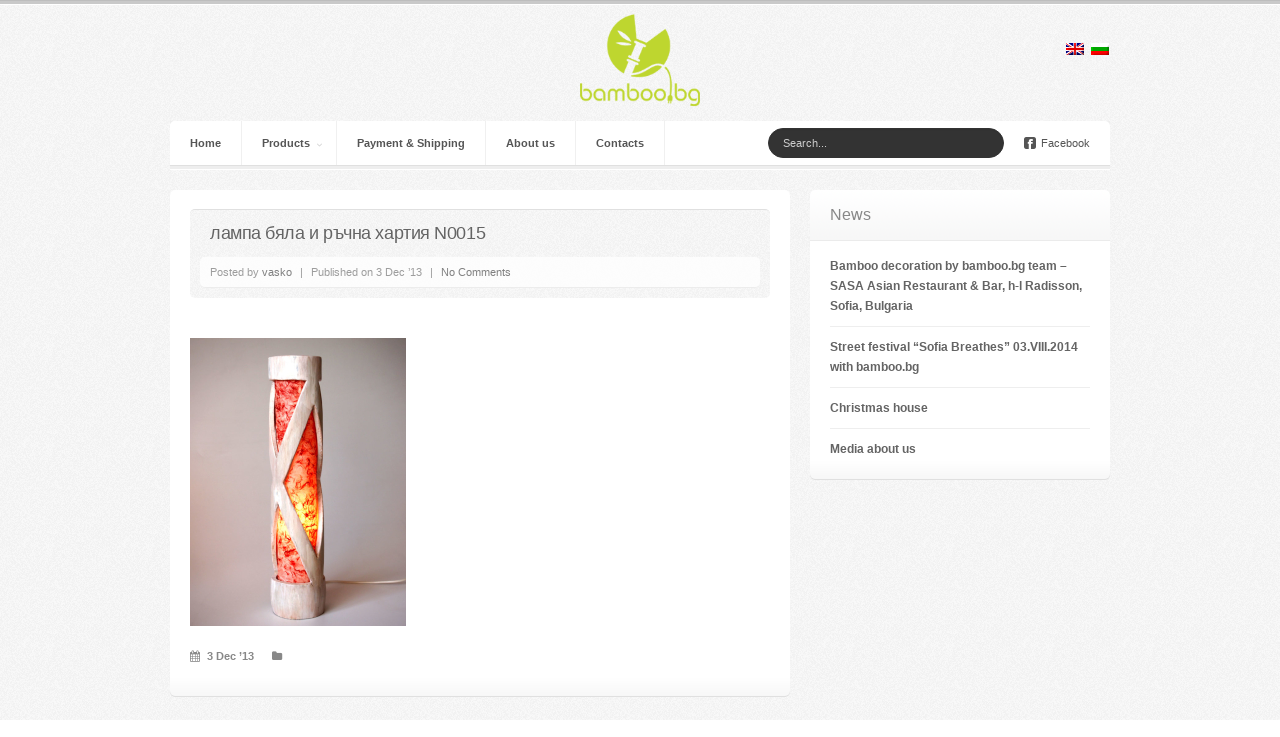

--- FILE ---
content_type: text/html; charset=UTF-8
request_url: http://bamboo.bg/portfolio-type/bamboo-table-lamp-n0015/bamboo-table-lamp-n0015_03/
body_size: 31964
content:
<!DOCTYPE html> 

<!--[if IE 6]> <html class="ie6" lang="en-US" prefix="og: http://ogp.me/ns#"> <![endif]-->

<!--[if IE 7]> <html class="ie7" lang="en-US" prefix="og: http://ogp.me/ns#"> <![endif]-->

<!--[if IE 8]> <html class="ie8" lang="en-US" prefix="og: http://ogp.me/ns#"> <![endif]-->

<!--[if !(IE 6) | !(IE 7) | !(IE 8)  ]><!--> <html lang="en-US" prefix="og: http://ogp.me/ns#"> <!--<![endif]-->



<head>



<meta charset="UTF-8" />




<meta name="viewport" content="width=device-width, initial-scale=1.0">




<title>Handmade designer bamboo lamps and accessories for interior decoration лампа бяла и ръчна хартия N0015 - Handmade designer bamboo lamps and accessories for interior decoration</title>



<link rel="profile" href="http://gmpg.org/xfn/11" />



<link rel="pingback" href="http://bamboo.bg/xmlrpc.php" />



<link href='http://fonts.googleapis.com/css?family=Varela+Round' rel='stylesheet' type='text/css'>





<!--[if lt IE 9]>

<script src="http://html5shiv.googlecode.com/svn/trunk/html5.js" type="text/javascript"></script>

<![endif]-->



<!--[if (gte IE 6)&(lte IE 8)]>

  <script type="text/javascript" src="http://bamboo.bg/wp-content/themes/shots/assets/js/selectivizr.js"></script>

<![endif]-->




<!-- This site is optimized with the Yoast SEO plugin v9.5 - https://yoast.com/wordpress/plugins/seo/ -->
<link rel="canonical" href="http://bamboo.bg/portfolio-type/bamboo-table-lamp-n0015/bamboo-table-lamp-n0015_03/" />
<meta property="og:locale" content="en_US" />
<meta property="og:type" content="article" />
<meta property="og:title" content="лампа бяла и ръчна хартия N0015 - Handmade designer bamboo lamps and accessories for interior decoration" />
<meta property="og:url" content="http://bamboo.bg/portfolio-type/bamboo-table-lamp-n0015/bamboo-table-lamp-n0015_03/" />
<meta property="og:site_name" content="Handmade designer bamboo lamps and accessories for interior decoration" />
<meta property="og:image" content="http://bamboo.bg/wp-content/uploads/2013/11/bamboo-table-lamp-N0015_03.jpg" />
<meta property="og:image:width" content="700" />
<meta property="og:image:height" content="933" />
<meta name="twitter:card" content="summary" />
<meta name="twitter:title" content="лампа бяла и ръчна хартия N0015 - Handmade designer bamboo lamps and accessories for interior decoration" />
<meta name="twitter:image" content="http://bamboo.bg/wp-content/uploads/2013/11/bamboo-table-lamp-N0015_03.jpg" />
<!-- / Yoast SEO plugin. -->

<link rel='dns-prefetch' href='//netdna.bootstrapcdn.com' />
<link rel='dns-prefetch' href='//s.w.org' />
<link rel="alternate" type="application/rss+xml" title="Handmade designer bamboo lamps and accessories for interior decoration &raquo; Feed" href="http://bamboo.bg/feed/" />
<link rel="alternate" type="application/rss+xml" title="Handmade designer bamboo lamps and accessories for interior decoration &raquo; Comments Feed" href="http://bamboo.bg/comments/feed/" />
<link rel="alternate" type="application/rss+xml" title="Handmade designer bamboo lamps and accessories for interior decoration &raquo; лампа бяла и ръчна хартия N0015 Comments Feed" href="http://bamboo.bg/portfolio-type/bamboo-table-lamp-n0015/bamboo-table-lamp-n0015_03/feed/" />
		<script type="text/javascript">
			window._wpemojiSettings = {"baseUrl":"https:\/\/s.w.org\/images\/core\/emoji\/11\/72x72\/","ext":".png","svgUrl":"https:\/\/s.w.org\/images\/core\/emoji\/11\/svg\/","svgExt":".svg","source":{"concatemoji":"http:\/\/bamboo.bg\/wp-includes\/js\/wp-emoji-release.min.js?ver=5.0.22"}};
			!function(e,a,t){var n,r,o,i=a.createElement("canvas"),p=i.getContext&&i.getContext("2d");function s(e,t){var a=String.fromCharCode;p.clearRect(0,0,i.width,i.height),p.fillText(a.apply(this,e),0,0);e=i.toDataURL();return p.clearRect(0,0,i.width,i.height),p.fillText(a.apply(this,t),0,0),e===i.toDataURL()}function c(e){var t=a.createElement("script");t.src=e,t.defer=t.type="text/javascript",a.getElementsByTagName("head")[0].appendChild(t)}for(o=Array("flag","emoji"),t.supports={everything:!0,everythingExceptFlag:!0},r=0;r<o.length;r++)t.supports[o[r]]=function(e){if(!p||!p.fillText)return!1;switch(p.textBaseline="top",p.font="600 32px Arial",e){case"flag":return s([55356,56826,55356,56819],[55356,56826,8203,55356,56819])?!1:!s([55356,57332,56128,56423,56128,56418,56128,56421,56128,56430,56128,56423,56128,56447],[55356,57332,8203,56128,56423,8203,56128,56418,8203,56128,56421,8203,56128,56430,8203,56128,56423,8203,56128,56447]);case"emoji":return!s([55358,56760,9792,65039],[55358,56760,8203,9792,65039])}return!1}(o[r]),t.supports.everything=t.supports.everything&&t.supports[o[r]],"flag"!==o[r]&&(t.supports.everythingExceptFlag=t.supports.everythingExceptFlag&&t.supports[o[r]]);t.supports.everythingExceptFlag=t.supports.everythingExceptFlag&&!t.supports.flag,t.DOMReady=!1,t.readyCallback=function(){t.DOMReady=!0},t.supports.everything||(n=function(){t.readyCallback()},a.addEventListener?(a.addEventListener("DOMContentLoaded",n,!1),e.addEventListener("load",n,!1)):(e.attachEvent("onload",n),a.attachEvent("onreadystatechange",function(){"complete"===a.readyState&&t.readyCallback()})),(n=t.source||{}).concatemoji?c(n.concatemoji):n.wpemoji&&n.twemoji&&(c(n.twemoji),c(n.wpemoji)))}(window,document,window._wpemojiSettings);
		</script>
		<style type="text/css">
img.wp-smiley,
img.emoji {
	display: inline !important;
	border: none !important;
	box-shadow: none !important;
	height: 1em !important;
	width: 1em !important;
	margin: 0 .07em !important;
	vertical-align: -0.1em !important;
	background: none !important;
	padding: 0 !important;
}
</style>
<link rel='stylesheet' id='wp-block-library-css'  href='http://bamboo.bg/wp-includes/css/dist/block-library/style.min.css?ver=5.0.22' type='text/css' media='all' />
<link rel='stylesheet' id='contact-form-7-css'  href='http://bamboo.bg/wp-content/plugins/contact-form-7/includes/css/styles.css?ver=5.1.1' type='text/css' media='all' />
<link rel='stylesheet' id='lighbox2-css'  href='http://bamboo.bg/wp-content/themes/shots-child/assets/css/lightbox2.css?ver=2.6' type='text/css' media='all' />
<link rel='stylesheet' id='font-awesome-css'  href='//netdna.bootstrapcdn.com/font-awesome/3.0/css/font-awesome.css?ver=1.0' type='text/css' media='all' />
<link rel='stylesheet' id='bootstrap-css'  href='//netdna.bootstrapcdn.com/twitter-bootstrap/2.1.1/css/bootstrap.no-responsive.no-icons.min.css?ver=2.1.1' type='text/css' media='all' />
<link rel='stylesheet' id='bootstrap-responsive-css'  href='http://bamboo.bg/wp-content/themes/shots/assets/css/bootstrap-responsive.css?ver=2.1.1' type='text/css' media='all' />
<link rel='stylesheet' id='flexslider-css'  href='http://bamboo.bg/wp-content/themes/shots/assets/css/flexslider.css?ver=2.0' type='text/css' media='all' />
<link rel='stylesheet' id='media-element-css'  href='http://bamboo.bg/wp-content/themes/shots/library/media-player/mediaelementplayer.min.css?ver=5.0.22' type='text/css' media='all' />
<link rel='stylesheet' id='animate-css'  href='http://bamboo.bg/wp-content/themes/shots/assets/css/animate.min.css?ver=1.0' type='text/css' media='all' />
<link rel='stylesheet' id='engine-css'  href='http://bamboo.bg/wp-content/themes/shots/assets/css/engine.css?ver=5.0.22' type='text/css' media='all' />
<link rel='stylesheet' id='style-css'  href='http://bamboo.bg/wp-content/themes/shots-child/style.css?ver=1768597307' type='text/css' media='all' />
<link rel='stylesheet' id='responsive-css'  href='http://bamboo.bg/wp-content/themes/shots/responsive.css?ver=1768597307' type='text/css' media='all' />
<link rel='stylesheet' id='engine_dark-css'  href='http://bamboo.bg/wp-content/themes/shots/skin-dark.css?ver=1768597307' type='text/css' media='all' />
<link rel='stylesheet' id='wooslider-flexslider-css'  href='http://bamboo.bg/wp-content/themes/shots/library/wooslider/assets/css/flexslider.css?ver=1.0.1' type='text/css' media='all' />
<link rel='stylesheet' id='wooslider-common-css'  href='http://bamboo.bg/wp-content/themes/shots/library/wooslider/assets/css/style.css?ver=1.0.1' type='text/css' media='all' />
<script type='text/javascript' src='http://bamboo.bg/wp-includes/js/jquery/jquery.js?ver=1.12.4'></script>
<script type='text/javascript' src='http://bamboo.bg/wp-includes/js/jquery/jquery-migrate.min.js?ver=1.4.1'></script>
<script type='text/javascript' src='http://bamboo.bg/wp-content/themes/shots/library/extensions/likesScript.js?ver=5.0.22'></script>
<link rel='https://api.w.org/' href='http://bamboo.bg/wp-json/' />
<link rel="EditURI" type="application/rsd+xml" title="RSD" href="http://bamboo.bg/xmlrpc.php?rsd" />
<link rel="wlwmanifest" type="application/wlwmanifest+xml" href="http://bamboo.bg/wp-includes/wlwmanifest.xml" /> 
<meta name="generator" content="WordPress 5.0.22" />
<link rel='shortlink' href='http://bamboo.bg/?p=1296' />
<link rel="alternate" type="application/json+oembed" href="http://bamboo.bg/wp-json/oembed/1.0/embed?url=http%3A%2F%2Fbamboo.bg%2Fportfolio-type%2Fbamboo-table-lamp-n0015%2Fbamboo-table-lamp-n0015_03%2F" />
<link rel="alternate" type="text/xml+oembed" href="http://bamboo.bg/wp-json/oembed/1.0/embed?url=http%3A%2F%2Fbamboo.bg%2Fportfolio-type%2Fbamboo-table-lamp-n0015%2Fbamboo-table-lamp-n0015_03%2F&#038;format=xml" />

<meta http-equiv="Content-Language" content="en-US" />
<style type="text/css" media="screen">
.qtrans_flag span { display:none }
.qtrans_flag { height:12px; width:18px; display:block }
.qtrans_flag_and_text { padding-left:20px }
.qtrans_flag_en { background:url(http://bamboo.bg/wp-content/plugins/qtranslate/flags/gb.png) no-repeat }
.qtrans_flag_BG { background:url(http://bamboo.bg/wp-content/plugins/qtranslate/flags/bg.png) no-repeat }
</style>
<link hreflang="BG" href="http://bamboo.bg/BG/portfolio-type/bamboo-table-lamp-n0015/bamboo-table-lamp-n0015_03/" rel="alternate" />
			<script type="text/javascript">
				
				  var _gaq = _gaq || [];
  _gaq.push(['_setAccount', 'UA-47369690-1']);
  _gaq.push(['_trackPageview']);

  (function() {
    var ga = document.createElement('script'); ga.type = 'text/javascript'; ga.async = true;
    ga.src = ('https:' == document.location.protocol ? 'https://ssl' : 'http://www') + '.google-analytics.com/ga.js';
    var s = document.getElementsByTagName('script')[0]; s.parentNode.insertBefore(ga, s);
  })();

				
			</script>
				
				
					<style type="text/css">.recentcomments a{display:inline !important;padding:0 !important;margin:0 !important;}</style>
		
</head>



<body class="attachment attachment-template-default single single-attachment postid-1296 attachmentid-1296 attachment-jpeg sidebar_right engine_light  responsive-on">



<!-- .main-container -->

<div class="main-container">

	

	<!-- .container -->

	<header class="header container">

			

		<!-- .logo -->

		<hgroup class="logo">

			

			
			

			
			

				<h1><a href="http://bamboo.bg" title="Handmade designer bamboo lamps and accessories for interior decoration" rel="home"><img src="http://bamboo.bg/wp-content/uploads/2013/02/170x170.png" alt="Handmade designer bamboo lamps and accessories for interior decoration" /></a></h1>

				

			                        <section id="qtranslate-5" class="widget clearfix widget_qtranslate"><ul class="qtrans_language_chooser" id="qtranslate-5-chooser"><li class="lang-en active"><a href="http://bamboo.bg/portfolio-type/bamboo-table-lamp-n0015/bamboo-table-lamp-n0015_03/" hreflang="en" title="EN" class="qtrans_flag qtrans_flag_en"><span style="display:none">EN</span></a></li><li class="lang-BG"><a href="http://bamboo.bg/BG/portfolio-type/bamboo-table-lamp-n0015/bamboo-table-lamp-n0015_03/" hreflang="BG" title="BG" class="qtrans_flag qtrans_flag_BG"><span style="display:none">BG</span></a></li></ul><div class="qtrans_widget_end"></div></section>			

		</hgroup>

		<!-- /.logo -->

		

		
		

		<!-- .primary-menu -->

		<nav class="primary-menu hidden-desktop ">

			

			<!-- .navbar -->

			<div class="navbar">

				

				<!-- .navbar-inner -->

				<div class="navbar-inner">

					<!-- .container -->

					<div class="container">

						

						<a class="btn btn-navbar collapsed" data-toggle="collapse" data-target=".primary-menu .nav-collapse">

							<span class="icon-bar"></span>

							<span class="icon-bar"></span>

							<span class="icon-bar"></span>

						</a>

						

						<!-- .nav-collapse collapse -->

						<div class="nav-collapse collapse">

							

							<ul class="nav"><li id="menu-item-1499" class="menu-item menu-item-type-post_type menu-item-object-page menu-item-home menu-item-1499"><a href="http://bamboo.bg/">Home</a></li>
<li id="menu-item-1500" class="menu-item menu-item-type-post_type menu-item-object-page menu-item-has-children menu-parent-item  menu-item-1500"><a href="http://bamboo.bg/products/">Products</a>
<ul class="dropdown-menu" role="menu">
	<li id="menu-item-1503" class="menu-item menu-item-type-post_type menu-item-object-page menu-item-1503"><a href="http://bamboo.bg/products/lamps/">Lamps</a></li>
	<li id="menu-item-1502" class="menu-item menu-item-type-post_type menu-item-object-page menu-item-1502"><a href="http://bamboo.bg/products/jewelry-boxes/">Jewelry boxes</a></li>
	<li id="menu-item-1504" class="menu-item menu-item-type-post_type menu-item-object-page menu-item-1504"><a href="http://bamboo.bg/products/planters/">Flower pots</a></li>
	<li id="menu-item-1505" class="menu-item menu-item-type-post_type menu-item-object-page menu-item-1505"><a href="http://bamboo.bg/products/candles-and-candleholders/">Candles and candle holders</a></li>
	<li id="menu-item-1501" class="menu-item menu-item-type-post_type menu-item-object-page menu-item-1501"><a href="http://bamboo.bg/products/other/">Others</a></li>
</ul>
</li>
<li id="menu-item-1744" class="menu-item menu-item-type-post_type menu-item-object-page menu-item-1744"><a href="http://bamboo.bg/payment-and-shipping/">Payment &#038; Shipping</a></li>
<li id="menu-item-1496" class="menu-item menu-item-type-post_type menu-item-object-page menu-item-1496"><a href="http://bamboo.bg/about/">About us</a></li>
<li id="menu-item-1497" class="menu-item menu-item-type-post_type menu-item-object-page menu-item-1497"><a href="http://bamboo.bg/contacts/">Contact</a></li>
<li id="menu-item-1498" class="menu-item menu-item-type-post_type menu-item-object-page menu-item-1498"><a href="http://bamboo.bg/?page_id=548">Stores</a></li>
</ul>
							

						</div>

						<!-- /.nav-collapse collapse -->

						

						
						

						
						<div class="pull-right">

					

							<nav>

								<ul class="social clearfix">

								

									
									

									
									

									
									<li><a class="facebook" href="https://www.facebook.com/handmadebamboolamps"><i class="icon-facebook-sign"> </i>Facebook</a></li>

									
									

								</ul>

							</nav>

							

						</div>

						
					<div class="pull-right header">

						<form method="get" class="navbar-search" action="http://bamboo.bg/en" />
						
							<input type="text" name="s" class="search-query" value="Search..." onfocus="if(this.value=='Search...')this.value='';" onblur="if(this.value=='')this.value='Search...';" />
							
						</form>

					</div>

					

					</div>

					<!-- /.container -->

					

				</div>

				<!-- /.navbar-inner -->

				

			</div>

			<!-- /.navbar -->

			

		</nav>

		<!-- /.primary-menu -->

		

		
			

		
		

		<!-- .primary-menu -->

		<nav class="primary-menu visible-desktop ">

			

			<!-- .navbar -->

			<div class="navbar">

				

				<!-- .navbar-inner -->

				<div class="navbar-inner">

				

					<!-- .container -->

					<div class="container">

						

						<a class="btn btn-navbar collapsed" data-toggle="collapse" data-target=".primary-menu .nav-collapse">

							<span class="icon-bar"></span>

							<span class="icon-bar"></span>

							<span class="icon-bar"></span>

						</a>

						

						<!-- .nav-collapse collapse -->

						<div class="nav-collapse collapse">

							

							<ul class="nav"><li id="menu-item-238" class="menu-item menu-item-type-post_type menu-item-object-page menu-item-home menu-item-238"><a href="http://bamboo.bg/">Home</a></li>
<li id="menu-item-236" class="menu-item menu-item-type-post_type menu-item-object-page menu-item-has-children menu-parent-item  menu-item-236"><a href="http://bamboo.bg/products/">Products</a>
<ul class="dropdown-menu" role="menu">
	<li id="menu-item-2011" class="menu-item menu-item-type-post_type menu-item-object-page menu-item-2011"><a href="http://bamboo.bg/products/lamps/">Lamps</a></li>
	<li id="menu-item-2008" class="menu-item menu-item-type-post_type menu-item-object-page menu-item-2008"><a href="http://bamboo.bg/products/bamboo/">Bamboo</a></li>
	<li id="menu-item-540" class="menu-item menu-item-type-post_type menu-item-object-page menu-item-540"><a href="http://bamboo.bg/products/jewelry-boxes/">Jewelry boxes</a></li>
	<li id="menu-item-544" class="menu-item menu-item-type-post_type menu-item-object-page menu-item-544"><a href="http://bamboo.bg/products/planters/">Flower pots</a></li>
	<li id="menu-item-853" class="menu-item menu-item-type-post_type menu-item-object-page menu-item-853"><a href="http://bamboo.bg/products/candles-and-candleholders/">Candles and candle holders</a></li>
	<li id="menu-item-739" class="menu-item menu-item-type-post_type menu-item-object-page menu-item-has-children menu-parent-item  menu-item-739"><a href="http://bamboo.bg/products/other/">Others</a></li>
</ul>
</li>
<li id="menu-item-1740" class="menu-item menu-item-type-post_type menu-item-object-page menu-item-1740"><a href="http://bamboo.bg/payment-and-shipping/">Payment &#038; Shipping</a></li>
<li id="menu-item-237" class="menu-item menu-item-type-post_type menu-item-object-page menu-item-237"><a href="http://bamboo.bg/about/">About us</a></li>
<li id="menu-item-235" class="menu-item menu-item-type-post_type menu-item-object-page menu-item-235"><a href="http://bamboo.bg/contacts/">Contacts</a></li>
</ul>
							

						</div>

						<!-- /.nav-collapse collapse -->

						

						
						

						
						<div class="pull-right">

					

							<nav>

								<ul class="social clearfix">

								

									
									

									
									

									
									<li><a class="facebook" href="https://www.facebook.com/handmadebamboolamps"><i class="icon-facebook-sign"> </i>Facebook</a></li>

									
									

								</ul>

							</nav>

							

						</div>

						
					<div class="pull-right header">

						<form method="get" class="navbar-search" action="http://bamboo.bg/en/">
 
							<input type="text" name="s" class="search-query" value="Search..." onfocus="if(this.value=='Search...')this.value='';" onblur="if(this.value=='')this.value='Search...';" />

						</form>

					</div>

					</div>

					<!-- /.container -->

					

				</div>

				<!-- /.navbar-inner -->

				

			</div>

			<!-- /.navbar -->

			

		</nav>

		<!-- /.primary-menu -->

		

		
		

	</header>

	<!-- /.container -->

	

	<!-- .main.wrap -->

	<div class="main wrap">
<!-- .container -->
<div class="container">
	
	<!-- .row -->
	<div class="row">
				
		<div class="content span8">
		
			<!-- .content -->
			<div class="single-content">
				
				<article class="post-1296 attachment type-attachment status-inherit hentry">
	
	<!-- .entry-wrap -->
	<div class="entry-wrap">
		
			
		<!-- .entry-header -->
		<header class="entry-header">
			
						<h2 class="entry-title">лампа бяла и ръчна хартия N0015</h2>
						
						<div class="entry-meta">
				
				<span class="entry-author">Posted by <a class="url fn n" href="http://bamboo.bg/author/vasko/" title="View all posts by vasko" rel="author">vasko</a></span>
				
				<span class="sep">|</span>
				
				<time class="entry-date" datetime="3 Dec ’13" pubdate>Published on 3 Dec ’13</time>
				
				<span class="sep">|</span>
				
				<span class="entry-comments"><a href="http://bamboo.bg/portfolio-type/bamboo-table-lamp-n0015/bamboo-table-lamp-n0015_03/#respond">No Comments</a></span>
				
			</div>
						
		</header>
		<!-- /.entry-header -->
		
				
				<!-- .featured-area -->
		<div class="featured-area">
			

		
		</div>
				
		<div class="entry-content">
			
			<p class="attachment"><a href='http://bamboo.bg/wp-content/uploads/2013/11/bamboo-table-lamp-N0015_03.jpg'><img width="216" height="288" src="http://bamboo.bg/wp-content/uploads/2013/11/bamboo-table-lamp-N0015_03-216x288.jpg" class="attachment-medium size-medium" alt="" srcset="http://bamboo.bg/wp-content/uploads/2013/11/bamboo-table-lamp-N0015_03-216x288.jpg 216w, http://bamboo.bg/wp-content/uploads/2013/11/bamboo-table-lamp-N0015_03-370x494.jpg 370w, http://bamboo.bg/wp-content/uploads/2013/11/bamboo-table-lamp-N0015_03-120x159.jpg 120w, http://bamboo.bg/wp-content/uploads/2013/11/bamboo-table-lamp-N0015_03-280x373.jpg 280w, http://bamboo.bg/wp-content/uploads/2013/11/bamboo-table-lamp-N0015_03-580x773.jpg 580w, http://bamboo.bg/wp-content/uploads/2013/11/bamboo-table-lamp-N0015_03-75x100.jpg 75w, http://bamboo.bg/wp-content/uploads/2013/11/bamboo-table-lamp-N0015_03.jpg 700w" sizes="(max-width: 216px) 100vw, 216px" /></a></p>
			
		</div>
		
				<div class="entry-meta entry-footer">

			<time class="entry-date" datetime="3 Dec ’13" pubdate><i class="icon-calendar"> </i>3 Dec ’13</time>
			
			<span class="entry-category"><i class="icon-folder-close"> </i></span>
			
						
		</div>
				
	</div>
	<!-- /.entry-wrap -->

</article>				
			</div>
			<!-- /.content -->
			
						
			
<div id="comments" class="comments comments-area">

	
	
		<div id="respond" class="comment-respond">
		<h3 id="reply-title" class="comment-reply-title">Leave a Reply <small><a rel="nofollow" id="cancel-comment-reply-link" href="/portfolio-type/bamboo-table-lamp-n0015/bamboo-table-lamp-n0015_03/#respond" style="display:none;">Cancel reply</a></small></h3>			<form action="http://bamboo.bg/wp-comments-post.php" method="post" id="commentform" class="comment-form">
				<p class="comment-notes"><span id="email-notes">Your email address will not be published.</span> Required fields are marked <span class="required">*</span></p><p class="comment-form-comment"><label for="comment">Comment</label> <textarea id="comment" name="comment" cols="45" rows="8" maxlength="65525" required="required"></textarea></p><p class="comment-form-author"><label for="author">Name <span class="required">*</span></label> <input id="author" name="author" type="text" value="" size="30" maxlength="245" required='required' /></p>
<p class="comment-form-email"><label for="email">Email <span class="required">*</span></label> <input id="email" name="email" type="text" value="" size="30" maxlength="100" aria-describedby="email-notes" required='required' /></p>
<p class="comment-form-url"><label for="url">Website</label> <input id="url" name="url" type="text" value="" size="30" maxlength="200" /></p>
<p class="form-submit"><input name="submit" type="submit" id="submit" class="submit" value="Post Comment" /> <input type='hidden' name='comment_post_ID' value='1296' id='comment_post_ID' />
<input type='hidden' name='comment_parent' id='comment_parent' value='0' />
</p><p style="display: none;"><input type="hidden" id="akismet_comment_nonce" name="akismet_comment_nonce" value="0b569aee69" /></p><p style="display: none;"><input type="hidden" id="ak_js" name="ak_js" value="197"/></p>			</form>
			</div><!-- #respond -->
	<p class="akismet_comment_form_privacy_notice">This site uses Akismet to reduce spam. <a href="https://akismet.com/privacy/" target="_blank" rel="nofollow noopener">Learn how your comment data is processed</a>.</p>
</div><!-- .comments-area -->		
		</div>
		
		
<!-- .sidebar -->
<div class="sidebar span4">
	
	<!-- .sidebar-inner -->
	<div class="sidebar-inner">
		
			<section id="recent-posts-3" class="widget clearfix widget_recent_entries">		<h3 class="widget-title">News</h3>		<ul>
											<li>
					<a href="http://bamboo.bg/bamboo-decoration-by-bamboo-bg/">Bamboo decoration by bamboo.bg team &#8211; SASA Asian Restaurant &#038; Bar, h-l Radisson, Sofia, Bulgaria</a>
									</li>
											<li>
					<a href="http://bamboo.bg/sofia-breathes-2014/">Street festival “Sofia Breathes” 03.VIII.2014 with bamboo.bg</a>
									</li>
											<li>
					<a href="http://bamboo.bg/christmas_home/">Christmas house</a>
									</li>
											<li>
					<a href="http://bamboo.bg/media/">Мedia about us</a>
									</li>
					</ul>
		</section>	
	</div>
	<!-- /.sidebar-inner -->

</div>
<!-- /.sidebar -->
	</div>
	<!-- /.row -->
	
</div>
<!-- /.container -->

	</div>
	<!-- /#main.wrap -->
	
		
	<!-- .footer.wrap -->
	<footer class="footer wrap">
		
		<!-- .footer-widgets.wrap -->
		<div class="footer-widgets wrap">
		
			<!-- .container -->
			<div class="container">
			
				<!-- .row -->
				<div class="row">
				
										<div class="span4"><section id="text-2" class="widget clearfix widget_text"><h3 class="widget-title">Contacts</h3>			<div class="textwidget"><p>Sofia, Bulgaria<br />
60 Samokov Str.</p>
<p>e-mail: bamboobg1@gmail.com</p>
<p>tel.: +359 887 388799 &#8211; Vasil Drandarov</p>
<p>tel.: +359 888 705279 &#8211; Mihail Stoyanov</p>
</div>
		</section></div>
										
										<div class="span4"><section id="recent-comments-3" class="widget clearfix widget_recent_comments"><h3 class="widget-title">Recent Comments</h3><ul id="recentcomments"><li class="recentcomments"><span class="comment-author-link">Люба Башева</span> on <a href="http://bamboo.bg/portfolio-type/bamboo-floor-lamp-p0008/#comment-34596">Bamboo floor lamp P0008</a></li><li class="recentcomments"><span class="comment-author-link">Анатолий Стефков</span> on <a href="http://bamboo.bg/portfolio-type/bamboo-hanging-lamp-v0002/#comment-34503">Bamboo pendant light V0002</a></li><li class="recentcomments"><span class="comment-author-link">Васил</span> on <a href="http://bamboo.bg/portfolio-type/bamboo-table-lamp-n0035/#comment-33725">Bamboo table lamp N0035</a></li><li class="recentcomments"><span class="comment-author-link">Димитър</span> on <a href="http://bamboo.bg/portfolio-type/bamboo-table-lamp-n0035/#comment-33714">Bamboo table lamp N0035</a></li><li class="recentcomments"><span class="comment-author-link"><a href='https://www.filmyani.com/' rel='external nofollow' class='url'>full hd tek parça izle</a></span> on <a href="http://bamboo.bg/bamboo-decoration-by-bamboo-bg/#comment-33669">Bamboo decoration by bamboo.bg team &#8211; SASA Asian Restaurant &#038; Bar, h-l Radisson, Sofia, Bulgaria</a></li></ul></section></div>
										
										<div class="span4"><section id="search-3" class="widget clearfix widget_search"><h3 class="widget-title">Search</h3><form method="get" class="navbar-search" action="http://bamboo.bg/"/>
	<input type="text" name="s" class="search-query" value="Search..." onfocus="if(this.value=='Search...')this.value='';" onblur="if(this.value=='')this.value='Search...';" />
</form></section></div>
										
										
				</div>
				<!-- /.row -->
				
			</div>
			<!-- /.container -->
			
		</div>
		<!-- /.footer-widgets.wrap -->
		
		<!-- .bottom-bar.wrap -->
		<div class="bottom-bar wrap">
			
			<!-- .container -->
			<div class="container">
					
								
				<!-- .footer-menu -->
				<div class="footer-menu clearfix">
					
					<ul class="nav nav-pills"><li id="menu-item-248" class="menu-item menu-item-type-post_type menu-item-object-page menu-item-home menu-item-248"><a href="http://bamboo.bg/">Home</a></li>
<li id="menu-item-246" class="menu-item menu-item-type-post_type menu-item-object-page menu-item-246"><a href="http://bamboo.bg/products/">Products</a></li>
<li id="menu-item-1743" class="menu-item menu-item-type-post_type menu-item-object-page menu-item-1743"><a href="http://bamboo.bg/payment-and-shipping/">Payment &#038; Shipping</a></li>
<li id="menu-item-247" class="menu-item menu-item-type-post_type menu-item-object-page menu-item-247"><a href="http://bamboo.bg/about/">About us</a></li>
<li id="menu-item-245" class="menu-item menu-item-type-post_type menu-item-object-page menu-item-245"><a href="http://bamboo.bg/contacts/">Contact</a></li>
<li id="menu-item-1179" class="menu-item menu-item-type-post_type menu-item-object-page menu-item-1179"><a href="http://bamboo.bg/?page_id=548">Stores</a></li>
</ul>					
				
												    <div class="pull-right">
				        <nav>
					    <ul class="social clearfix">
					        																		    <li><a class="facebook" href="https://www.facebook.com/handmadebamboolamps"><i class="icon-facebook-sign"> </i>Facebook</a></li>
											    </ul>
					</nav>
				    </div>
								<!-- /.footer-menu -->
				</div>
								
				<!-- .footer-info -->
				<div class="footer-info clearfix">

					<p>
					  Handmade designer bamboo lamps and accessories for interior decoration &copy; 2026 
						
											</p>
					
				</div>
				<!-- /.footer-info.span6 -->
				
			</div>
			<!-- /.container -->
			
		</div>
		<!-- /.bottom-bar.wrap -->
		
	</footer>
	<!-- /.footer.wrap -->

</div>
<!-- /.main-container -->

<script type='text/javascript' src='http://bamboo.bg/wp-includes/js/comment-reply.min.js?ver=5.0.22'></script>
<script type='text/javascript'>
/* <![CDATA[ */
var wpcf7 = {"apiSettings":{"root":"http:\/\/bamboo.bg\/wp-json\/contact-form-7\/v1","namespace":"contact-form-7\/v1"}};
/* ]]> */
</script>
<script type='text/javascript' src='http://bamboo.bg/wp-content/plugins/contact-form-7/includes/js/scripts.js?ver=5.1.1'></script>
<script type='text/javascript' src='http://bamboo.bg/wp-content/themes/shots/assets/js/flexslider.js?ver=2.1'></script>
<script type='text/javascript' src='http://bamboo.bg/wp-content/themes/shots-child/assets/js/lightbox2/lightbox2.js?ver=2.6'></script>
<script type='text/javascript' src='http://netdna.bootstrapcdn.com/twitter-bootstrap/2.1.1/js/bootstrap.min.js?ver=5.0.22'></script>
<script type='text/javascript' src='http://bamboo.bg/wp-content/themes/shots/assets/js/froogaloop.js?ver=1'></script>
<script type='text/javascript' src='http://bamboo.bg/wp-content/themes/shots/assets/js/isotope.js?ver=1.5.19'></script>
<script type='text/javascript' src='http://bamboo.bg/wp-content/themes/shots/library/media-player/mediaelement-and-player.min.js?ver=5.0.22'></script>
<script type='text/javascript' src='http://bamboo.bg/wp-content/themes/shots/assets/js/jquery.fitvids.js?ver=5.0.22'></script>
<script type='text/javascript' src='http://bamboo.bg/wp-content/themes/shots/assets/js/jquery.hoverdir.js?ver=5.0.22'></script>
<script type='text/javascript' src='http://bamboo.bg/wp-content/themes/shots/assets/js/engine.js?ver=1.0'></script>
<script type='text/javascript' src='http://bamboo.bg/wp-content/themes/shots/library/wooslider/assets/js/jquery.mousewheel.min.js?ver=2.1.0-20121206'></script>
<script type='text/javascript' src='http://bamboo.bg/wp-content/themes/shots/library/wooslider/assets/js/jquery.flexslider.min.js?ver=2.1.0-20121206'></script>
<script type='text/javascript' src='http://bamboo.bg/wp-includes/js/wp-embed.min.js?ver=5.0.22'></script>
<script async="async" type='text/javascript' src='http://bamboo.bg/wp-content/plugins/akismet/_inc/form.js?ver=4.1.1'></script>

</body>

</html>

--- FILE ---
content_type: text/css
request_url: http://bamboo.bg/wp-content/themes/shots/skin-dark.css?ver=1768597307
body_size: 8101
content:
body.engine_dark {
    background: #2a2a2a url(assets/images/dark/bg.png);
    color: #888;
}

.clear-box-shadow {
    -webkit-box-shadow: none;
    -moz-box-shadow: none;
    -ms-box-shadow: none;
    -o-box-shadow: none;
    box-shadow: none;
}

.engine_dark .entry-content h1,
.engine_dark .entry-content h2,
.engine_dark .entry-content h3,
.engine_dark .entry-content h4,
.engine_dark .entry-content h5,
.engine_dark .entry-content h6,
.engine_dark .accordion-group,
.engine_dark .accordion-inner {
	border-color: #333;
	color: #aaa;
}

.engine_dark .accordion-inner { color: #888; }

.engine_dark .nav-tabs > .active > a,
.engine_dark .nav-tabs > .active > a:hover {
	color: #fff;
	background: #222;
	border-color: #333;
}

.engine_dark .nav-tabs { border-color: #333; }

.engine_dark .nav-tabs > li > a:hover {
	border-color: #333;
	background: #000;
}
	
.engine_dark a:not(.btn) { color: #ccc }

.engine_dark a:not(.btn):hover { color: #fff }

.engine_dark .hentry .entry-header .entry-title,
.engine_dark .hentry .entry-header .entry-title a,
.engine_dark .hentry .entry-meta a { color: #ccc }

.engine_dark .hentry .entry-meta a:hover { color: #fff }

.engine_dark .grid .hentry .overlay {
    background: #000;
    background: rgba(0, 0, 0, 0.9);
    color: #555;
}

.engine_dark .primary-menu {
	background: #222;
	border-bottom-color: #333;
}

.engine_dark .primary-menu .navbar-inner {
    background: #000;
    border-bottom: 1px solid #252525;
}

.engine_dark .primary-menu .navbar .nav > li > a {
    border-color: #141414;
    color: #CCC;
    background: #000;
}

.engine_dark .primary-menu .navbar .nav > li > a:hover { background: #141414 }

.engine_dark .primary-menu .navbar .nav > .current-menu-item > a:after { color: #222 }

.engine_dark .primary-menu .navbar .nav .dropdown-menu {
    background: #000;
    border-color: #141414;
}

.engine_dark .primary-menu .navbar .nav .dropdown-menu li a {
    border-color: #141414;
    color: #ccc;
}

.engine_dark .primary-menu .navbar .nav .dropdown-menu li a:hover { background: #141414 }

.engine_dark .primary-menu .navbar .nav .dropdown-menu:before,
.engine_dark .primary-menu .navbar .nav .dropdown-menu:after { border-bottom-color: #222 !important }

.engine_dark .primary-menu .social a { color: #CCC }

.engine_dark .primary-menu .navbar .nav > .menu-parent-item:after { color: #555; }

.engine_dark .welcome {
    color: #888;
    background-color: #222;
    border-color: #1E1E1E;
    text-shadow: 0 0 2px #111;
}

.engine_dark .slider { background: #000; }

.engine_dark .hentry,
.engine_dark .portfolio-posts .widget li {
    background: #000;
    border-color: #1E1E1E;
    -webkit-box-shadow: 0 1px 0 #1e1e1e;
    -moz-box-shadow: 0 1px 0 #1e1e1e;
    -ms-box-shadow: 0 1px 0 #1e1e1e;
    -o-box-shadow: 0 1px 0 #1e1e1e;
    box-shadow: 0 1px 0 #1e1e1e;
}

.engine_dark #reply-title,
.engine_dark .headline { color: #ccc }

.engine_dark .main-container:before,
.engine_dark .footer-menu:before,
.engine_dark .footer .footer-widgets .container:before,
.engine_dark .portfolio-posts .engine-tabs .active a::after,
.engine_dark .portfolio-posts .tab-content:before,
.engine_dark #reply-title:after,
.engine_dark .headline:after {
    background: #252525;
    border-top: 1px solid #1f1f1f;
    border-bottom: 1px solid #333;
}

.engine_dark .footer .footer-menu:before { border-bottom: 0; }

.engine_dark .footer .footer-menu { border-color: #333; }

.engine_dark .footer .footer-info { border-color: #1f1f1f }

.engine_dark .footer .footer-menu a { border-color: #181818 }

.engine_dark .footer .footer-menu a:hover { background: #111; color: #fff; }

.engine_dark .portfolio-posts .engine-tabs .active a:after { background-color: #000 }

.engine_dark .portfolio-posts .engine-tabs .active a { color: #FFF }

.engine_dark .portfolio-posts .engine-tabs a { color: #CCC }

.engine_dark .portfolio-posts .engine-tabs a:hover {
	background: none;
	color: #fff;
}

.engine_dark .filter-wrap .filter a {
	background: #333;
	color: #999;
	border-bottom: 1px solid #222;
}

.engine_dark .filter-wrap .filter .active a,
.engine_dark .filter-wrap .filter a:hover {
	background: #000;
	color: #ccc;
	border-color: #333;
}

.engine_dark .hentry .entry-header {
    -webkit-box-shadow: 0 -1px 0 #333;
    -moz-box-shadow: 0 -1px 0 #333;
    -ms-box-shadow: 0 -1px 0 #333;
    -o-box-shadow: 0 -1px 0 #333;
    box-shadow: 0 -1px 0 #333;
    background: #2a2a2a url(assets/images/dark/bg.png);
}

.engine_dark .grid .hentry .entry-header .entry-title,
.engine_dark .grid .hentry .entry-header .entry-title a { color: #ccc }

.engine_dark .grid .hentry .overlay i { color: #333; }

.engine_dark .grid .hentry .entry-content { color: #777; }

.engine_dark .carousel .flex-direction-nav .flex-next,
.engine_dark .carousel .flex-direction-nav .flex-prev,
.engine_dark .hentry .entry-content .read-more,
.engine_dark .hentry .entry-content .read-more:hover {
    background: #222;
    color: #ccc;
    -webkit-box-shadow: none;
    -moz-box-shadow: none;
    -ms-box-shadow: none;
    -o-box-shadow: none;
    box-shadow: none;
}

.engine_dark .comments input[type="submit"] {
    color: #CCC;
    background: #000 url(assets/images/dark/button-bg.png) repeat-x 0 bottom;
    -webkit-box-shadow: 0 1px 0 #333;
    -moz-box-shadow: 0 1px 0 #333;
    -ms-box-shadow: 0 1px 0 #333;
    -o-box-shadow: 0 1px 0 #333;
    box-shadow: 0 1px 0 #333;
}

.engine_dark .grid .entry-likes a:hover,
.engine_dark .tab-pane .entry-likes a:hover,
.engine_dark .grid .entry-category a:hover,
.engine_dark .tab-pane .entry-category a:hover { color: #ccc; }

.engine_dark .grid .entry-likes i,
.engine_dark .tab-pane .entry-likes i,
.engine_dark .grid .entry-category i,
.engine_dark .tab-pane .entry-category i { color: #555 }

.engine_dark .entry-likes .active,
.engine_dark .entry-likes a:hover,
.engine_dark .entry-likes.active:hover { color: #aaa; }

.engine_dark a .entry-category:hover i,
.engine_dark .tab-pane .entry-category a:hover i,
.engine_dark .grid .entry-category a:hover i { color: #aaa; }

.engine_dark .widget .widget-title {
    background: #000 url(assets/images/dark/widget-title-bg.png) bottom repeat-x;
    border-color: #141414;
    color: #888;
}

.engine_dark .widget input {
	background: #333;
	border-color: #333;
	color: #ccc;
}

.engine_dark .widget .photostream li a { background: #333; }

.engine_dark .widget .photostream li a:hover { background: #555; }

.engine_dark .footer .widget,
.engine_dark .sidebar .widget {
    background: #111;
    -webkit-box-shadow: none;
    -moz-box-shadow: none;
    -ms-box-shadow: none;
    -o-box-shadow: none;
    box-shadow: none;
}

.engine_dark .footer .footer-menu {
	background: #000;
	border-bottom: 0;
}

.engine_dark .widget ul ul,
.engine_dark .widget ul li { border-color: #181818 }

.engine_dark .gallery,
.engine_dark .carousel { background: #000 }

.engine_dark .comments .comment-author .fn { border-color: #1f1f1f }

.engine_dark .comments .comment-author { border-color: #333 }

.engine_dark #comments .form-input input,
.engine_dark #comments textarea,
.engine_dark #comments select {
    background-color: #1A1A1A;
    color: #CCC;
    -webkit-box-shadow: 0 1px 0 #333;
    -moz-box-shadow: 0 1px 0 #333;
    -ms-box-shadow: 0 1px 0 #333;
    -o-box-shadow: 0 1px 0 #333;
    box-shadow: 0 1px 0 #333;
    border: none;
}

.engine_dark .hentry .entry-header .entry-meta {
    background-color: #111;
    color: #888;
    border-bottom: 1px solid #333;
}

.engine_dark .comments .comment-author .avatar {
    background: #000;
    -webkit-box-shadow: 0 1px 0 #333;
    -moz-box-shadow: 0 1px 0 #333;
    -ms-box-shadow: 0 1px 0 #333;
    -o-box-shadow: 0 1px 0 #333;
    box-shadow: 0 1px 0 #333;
}

.engine_dark .wpcf7 input,
.engine_dark .wpcf7 select,
.engine_dark .wpcf7 textarea { background: #222; color: #ccc; border-color: #222; }

.engine_dark .wpcf7 input[type="submit"] {
    color: #ccc;
    background: #333;
    border: 0;
    -webkit-box-shadow: none;
    -moz-box-shadow: none;
    -ms-box-shadow: none;
    -o-box-shadow: none;
    box-shadow: none;
}


--- FILE ---
content_type: text/css
request_url: http://bamboo.bg/wp-content/themes/shots/style.css
body_size: 39597
content:
/*
Theme Name: Shots
Theme URI: http://www.designerthemes.com/
Author: Designer Themes
Author URI: http://www.designerthemes.com/
Description: A minimal photo/folio theme
Version: 1.2
License: GNU General Public License v2 or later
License URI: http://www.gnu.org/licenses/gpl-2.0.html
Tags: dark, light, white, black, gray, one-column, two-columns, left-sidebar, right-sidebar, fixed-width, flexible-width, custom-background, custom-colors, custom-header, custom-menu, featured-images, full-width-template, microformats, post-formats, sticky-post, theme-options, translation-ready
Text Domain: engine
*/

/* Global */

body {
    background: url(assets/images/bg_light.png);
    border-top: 1px solid #fff;
    color: #888;
    font: 75%/1.6 "Helvetica Neue", Arial, Helvetica, sans-serif;
    -webkit-backface-visibility: inherit;
}

.row { max-width: 960px }

.left { float: left }

.right { float: right }

a {
    color: #646464;
    -webkit-transition: all 0.3s linear;
    -moz-transition: all 0.3s linear;
    -o-transition: all 0.3s linear;
    -ms-transition: all 0.3s linear;
    transition: all 0.3s linear;
}

a:focus { outline: none }

a:hover {
    text-decoration: underline;
    color: #646464;
    -webkit-transition: all 0.3s linear;
    -moz-transition: all 0.3s linear;
    -o-transition: all 0.3s linear;
    -ms-transition: all 0.3s linear;
    transition: all 0.3s linear;
}

.clear-box-shadow {
    -webkit-box-shadow: none !important;
    -moz-box-shadow: none !important;
    -ms-box-shadow: none !important;
    -o-box-shadow: none !important;
    box-shadow: none !important;
}

.animate {
    -webkit-transition: all 0.3s linear;
    -moz-transition: all 0.3s linear;
    -o-transition: all 0.3s linear;
    -ms-transition: all 0.3s linear;
    transition: all 0.3s linear;
}

.border-box {
    box-sizing: border-box;
    -moz-box-sizing: border-box;
}

.main-container:before {
    content: '';
    position: absolute;
    top: 0;
    left: 0;
    width: 100%;
    border-top: 1px solid #bdbdbd;
    border-bottom: 1px solid #FFF;
    background: #C9C9C9;
    height: 3px;
}

.entry-content { margin-top: 20px }

.entry-content h1,
.entry-content h2,
.entry-content h3,
.entry-content h4,
.entry-content h5,
.entry-content h6 {
    font-weight: bold;
    line-height: 1.5em;
    color: #555;
    display: block;
    padding: 0px 0px 5px 0px;
    margin-bottom: 20px;
    border-bottom: 1px solid #E0E0E0;
}

.entry-content h4,
.entry-content h5,
.entry-content h6 { margin-bottom: 10px; }

.entry-content p { margin-bottom: 15px; }

.entry-content sc { margin-bottom: 20px }

/* Header */

.logo {
    position: relative;
    text-align: center;
    margin: 0 0 0;
}

.logo h1,
.logo h2 {
    display: block;
    font-size: 18px;
    line-height: 1.5em;
}

.logo a {
    color: #333;
    text-shadow: 0 1px 1px #aaa;
    display: inline-block;
}

.logo a:hover { text-decoration: none }

.logo h1 {
   margin:0;
}

.logo h2 {
    font-weight: normal;
}

.logo h2 span {
    display: inline-block;
    font-size: 12px;
}

.logo img { 
    margin: 0 auto;
    max-height: 120px;
}

.ie8 .primary-menu .nav-collapse.collapse {
    float: left;
    overflow: visible;
}

.off.page-template-template-home-php .primary-menu {
	padding-bottom: 0;
	border-bottom: none;
	background: none;
}

.primary-menu {
    border-bottom: 1px solid white;
	padding-bottom: 3px;
	position: relative;
	z-index: 20;
	overflow: visible;
	background: #EEE;
}

.primary-menu .navbar-inner {
    background: #FFF;
    filter: inherit;
    border: none;
    padding: 0;
    -webkit-border-radius: 5px 5px 0 0;
    -moz-border-radius: 5px 5px 0 0;
    -ms-border-radius: 5px 5px 0 0;
    -o-border-radius: 5px 5px 0 0;
    border-radius: 5px 5px 0 0;
    -webkit-box-shadow: none !important;
    -moz-box-shadow: none !important;
    -ms-box-shadow: none !important;
    -o-box-shadow: none !important;
    box-shadow: none !important;
    border-bottom: 1px solid #e0e0e0;
}

.primary-menu .navbar {
    margin: 0;
    color: #555;
}

.primary-menu .nav-collapse { float: left; }

.primary-menu .navbar .nav > li > a {
    display: inline-block;
    padding: 12px 20px;
    font-weight: bold;
    font-size: 11px;
    color: #555;
    background: #fff;
    border-right: 1px solid #f0f0f0;
    position: relative;
    text-shadow: none;
}

.primary-menu .navbar .nav > li:first-child > a {
    -webkit-border-radius: 5px 0 0 0;
    -moz-border-radius: 5px 0 0 0;
    -ms-border-radius: 5px 0 0 0;
    -o-border-radius: 5px 0 0 0;
    border-radius: 5px 0 0 0;
}

.primary-menu .navbar .nav li > a:hover {
    background: #fff;
    color: #333;
    filter: inherit;
}

.primary-menu .navbar .nav > .current-menu-item > a:after {
    content: "\f0d8";
    font: normal normal 13px/5px FontAwesome;
    position: absolute;
    display: inline-block;
    text-decoration: inherit;
    bottom: 0;
    left: 50%;
    display: block;
    margin-left: -4px;
    width: 0;
    height: 5px;
    color: #E0E0E0;
    text-shadow: none;
}

.primary-menu .navbar .nav > .menu-parent-item a { padding-right: 26px }

.primary-menu .navbar .nav > .menu-parent-item:after {
    content: "\f107";
    font: normal normal 9px/3px FontAwesome;
    position: absolute;
    display: inline-block;
    text-decoration: inherit;
    right: 20px;
    top: 50%;
    display: block;
    width: 0px;
    height: 0px;
    color: #ccc;
}

.primary-menu .navbar .nav .dropdown-menu {
    -webkit-box-shadow: none;
    -moz-box-shadow: none;
    -ms-box-shadow: none;
    -o-box-shadow: none;
    box-shadow: none;
    -webkit-border-radius: 0 0 5px 5px;
    -moz-border-radius: 0 0 5px 5px;
    -ms-border-radius: 0 0 5px 5px;
    -o-border-radius: 0 0 5px 5px;
    border-radius: 0 0 5px 5px;
    border-color: #E0E0E0;
    padding: 0;
    left: 17px;
    margin-left: -18px;
    width: 200px;
    background: #F0F0F0;
}

.primary-menu .navbar .nav .dropdown-menu a {
    font-weight: bold;
    font-size: 11px;
    color: #555;
    padding: 10px 20px;
    border-bottom: 1px solid #E0E0E0;
}

.primary-menu .navbar .nav .dropdown-menu li:last-child a {
    -webkit-border-radius: 0 0 5px 5px;
    -moz-border-radius: 0 0 5px 5px;
    -ms-border-radius: 0 0 5px 5px;
    -o-border-radius: 0 0 5px 5px;
    border-radius: 0 0 5px 5px;
    border: none;
    padding-bottom: 12px;
}

.primary-menu .navbar .nav .dropdown-menu li:first-child a { padding-top: 11px; }

.primary-menu .navbar .nav .dropdown-menu a:hover { color: #555 }

.primary-menu .navbar .nav .dropdown-menu:after,
.primary-menu .navbar .nav .dropdown-menu:before { 
	border: none;
	content: '';
}

.primary-menu .social { margin: 0 }

.primary-menu .social li {
    list-style: none;
    float: left;
}

.primary-menu .social a {
    display: inline-block;
    padding: 12px 20px 12px 0;
    color: #555;
    font-size: 11px;
}

.primary-menu .social a:hover i { text-decoration: none }

.primary-menu .social i {
    font-size: 14px;
    position: relative;
    left: 0;
    top: 1px;
}

/* Home */

.welcome {
    padding: 20px 40px 22px;
    text-align: center;
    font: italic 16px/1.5 Georgia, Times, "Times New Roman", serif;
    color: #888;
    background-color: #EEE;
    border-bottom: 1px solid #E0E0E0;
    -webkit-border-radius: 0 0 5px 5px;
    -moz-border-radius: 0 0 5px 5px;
    -ms-border-radius: 0 0 5px 5px;
    -o-border-radius: 0 0 5px 5px;
    border-radius: 0 0 5px 5px;
}

.welcome p:last-child { margin: 0 }

.slider {
    margin: 0 0 40px;
    padding: 0;
    border: none;
    position: relative;
    background: none;
    -webkit-box-shadow: none !important;
    -moz-box-shadow: none !important;
    -ms-box-shadow: none !important;
    -o-box-shadow: none !important;
    box-shadow: none !important;
    -webkit-border-radius: 0;
    -moz-border-radius: 0;
    -ms-border-radius: 0;
    -o-border-radius: 0;
    border-radius: 0;
}

.slider .hentry {
    margin: 0;
    padding: 0;
    background: none;
    position: relative;
    box-sizing: border-box;
    -moz-box-sizing: border-box;
}

.slider{
	padding: 20px;
	background: #FFF;
	-webkit-border-radius: 5px;
    -moz-border-radius: 5px;
    -ms-border-radius: 5px;
    -o-border-radius: 5px;
    border-radius: 5px;
}

.slider .engine-video { max-height: 500px; }

.slider .hentry .featured-area .featured-image,
.slider .hentry .featured-area .engine-video { margin: 0 }

.slider .hentry .overlay {
	display: none;
    font-weight: 500;
    position: absolute;
    box-sizing: border-box;
    -moz-box-sizing: border-box;
    width: 50%;
    top: 20px;
    right: 20px;
    background: #000;
    color: #999;
    background: rgba(0, 0, 0, 0.8);
    padding: 20px;
    -webkit-border-radius: 5px;
    -moz-border-radius: 5px;
    -ms-border-radius: 5px;
    -o-border-radius: 5px;
    border-radius: 5px;
}

.slider .hentry .entry-header {
    background: none !important;
    -webkit-box-shadow: none !important;
    -moz-box-shadow: none !important;
    -ms-box-shadow: none !important;
    -o-box-shadow: none !important;
    box-shadow: none !important;
    padding: 0;
}

.slider .hentry .entry-header .entry-title {
    color: #FFF;
    font-weight: bold;
}

.slider .hentry .entry-content {
    padding: 0;
    margin: 10px 0 0;
}

.slider .hentry .entry-content p { margin-bottom: 5px; }

.slider .flex-direction-nav { 
	position: absolute;
	bottom: 20px;
	right: 40px;
	z-index: 20;
	width: 74px;
	height: 35px;
	display: none;
}

.slider .flex-direction-nav .flex-prev,
.slider .flex-direction-nav .flex-next {
    position: static;    
    width: 35px;
    height: 35px;
    float: left;
    background: none;
    text-indent: inherit;
    margin-left: 2px;
}

.slider .flex-direction-nav .flex-next { left: 56px }

.slider .flex-direction-nav i {
    width: 35px;
    height: 35px;
    background: #000;
    color: #999;
    line-height: 34px;
    box-sizing: border-box;
    -moz-box-sizing: border-box;
    padding-left: 4px;
    font-size: 24px;
    -webkit-border-radius: 5px;
    -moz-border-radius: 5px;
    -ms-border-radius: 5px;
    -o-border-radius: 5px;
    border-radius: 5px;
    -webkit-transition: all 0.3s linear;
    -moz-transition: all 0.3s linear;
    -o-transition: all 0.3s linear;
    -ms-transition: all 0.3s linear;
    transition: all 0.3s linear;
}

.slider .flex-direction-nav .flex-next i { padding-left: 8px }

.slider .flex-direction-nav a:hover i {
    color: #FFF;
    text-decoration: none;
}

/* Post & Page Elements */

.index-content .featured-image a:hover {
    opacity: 0.8;
    -webkit-transition: all 0.3s linear;
    -moz-transition: all 0.3s linear;
    -o-transition: all 0.3s linear;
    -ms-transition: all 0.3s linear;
    transition: all 0.3s linear;
}

.index-content .featured-image img {
    -webkit-border-radius: 5px;
    -moz-border-radius: 5px;
    -ms-border-radius: 5px;
    -o-border-radius: 5px;
    border-radius: 5px;
}

.single-content .featured-image a { cursor: default }

.content { margin-top: 20px }

.content.home-content {
    margin-top: 4px;
}

.hentry {
    margin-bottom: 20px;
    padding: 20px 20px 30px;
    background: #fff url(assets/images/box-bg.png) bottom repeat-x;
    -webkit-box-shadow: 0 1px 0 #e0e0e0;
    -moz-box-shadow: 0 1px 0 #e0e0e0;
    -ms-box-shadow: 0 1px 0 #e0e0e0;
    -o-box-shadow: 0 1px 0 #e0e0e0;
    box-shadow: 0 1px 0 #e0e0e0;
    -webkit-border-radius: 5px;
    -moz-border-radius: 5px;
    -ms-border-radius: 5px;
    -o-border-radius: 5px;
    border-radius: 5px;
    position: relative;
}

.single-content .hentry { margin-bottom: 40px; }

.hentry .entry-header {
    -webkit-border-radius: 5px;
    -moz-border-radius: 5px;
    -ms-border-radius: 5px;
    -o-border-radius: 5px;
    border-radius: 5px;
    -webkit-box-shadow: 0 -1px 0 #e0e0e0;
    -moz-box-shadow: 0 -1px 0 #e0e0e0;
    -ms-box-shadow: 0 -1px 0 #e0e0e0;
    -o-box-shadow: 0 -1px 0 #e0e0e0;
    box-shadow: 0 -1px 0 #e0e0e0;
    background: url(assets/images/bg_light.png);
    padding: 10px 20px;
}

.hentry .entry-header .entry-title,
.hentry .entry-header .entry-title a {
    font-size: 18px;
    letter-spacing: -0.025em;
    color: #646464;
    font-weight: normal;
    margin: 0;
    line-height: 1.5em;
}

.hentry .entry-header .entry-meta {
    padding: 5px 10px;
    margin: 10px -10px 0 -10px;
    background-color: white;
    opacity: .8;
    filter: progid:dximagetransform.microsoft.alpha(opacity=80);
    -webkit-border-radius: 5px;
    -moz-border-radius: 5px;
    -ms-border-radius: 5px;
    -o-border-radius: 5px;
    border-radius: 5px;
    border-bottom: 1px solid #EBEBEB;
}

.hentry .entry-header .entry-meta time,
.hentry .entry-header .entry-meta span { padding-right: 5px }

.hentry .entry-meta {
    padding: 0 20px;
    margin: 10px 0 10px 0;
}

.hentry .entry-meta a { color: #646464 }

.hentry .entry-meta span,
.hentry .entry-meta time {
    display: inline-block;
    font-size: 11px;
    padding: 0 15px 0 0;
    line-height: 20px;
}

.hentry .entry-meta span span { padding: 0; }

.hentry .entry-meta i:before { padding-right: 4px; }

.hentry .entry-footer {
    margin: 20px 0 0;
    font-weight: bold;
}

.hentry .entry-content { padding: 0 20px }

.hentry .entry-content .read-more,
.hentry .entry-content .read-more:hover {
    display: inline-block;
    padding: 0 20px;
    margin: 10px 0 0 -20px;
    line-height: 28px;
    font-size: 11px;
    font-weight: bold;
    background: #f8f8f8 url(assets/images/button-bg.png) repeat-x 0 bottom;
    -webkit-border-radius: 20px;
    -moz-border-radius: 20px;
    -ms-border-radius: 20px;
    -o-border-radius: 20px;
    border-radius: 20px;
    -webkit-box-shadow: 0 1px 0 #e0e0e0;
    -moz-box-shadow: 0 1px 0 #e0e0e0;
    -ms-box-shadow: 0 1px 0 #e0e0e0;
    -o-box-shadow: 0 1px 0 #e0e0e0;
    box-shadow: 0 1px 0 #e0e0e0;
}

.hentry .entry-content .read-more i,
.hentry .entry-content .read-more:hover i {
    position: relative;
    right: -5px;
    text-decoration: none;
    font-size: 9px;
}

.hentry .featured-area {
    -webkit-border-radius: 5px;
    -moz-border-radius: 5px;
    -ms-border-radius: 5px;
    -o-border-radius: 5px;
    border-radius: 5px;
    overflow: hidden;
}

.hentry .featured-area .featured-image,
.hentry .featured-area .engine-video {
    -webkit-border-radius: 5px;
    -moz-border-radius: 5px;
    -ms-border-radius: 5px;
    -o-border-radius: 5px;
    border-radius: 5px;
    overflow: hidden;
    margin-bottom: 20px;
    width: 100%;
}

.hentry .featured-area .featured-image a {
    -webkit-border-radius: 5px;
    -moz-border-radius: 5px;
    -ms-border-radius: 5px;
    -o-border-radius: 5px;
    border-radius: 5px;
    display: block;
}

.blog-preview .hentry .entry-content p { margin-bottom: 10px; }
.blog-preview .hentry .entry-content { margin-top: 15px; }


.single-content .entry-footer,
.single-content .entry-content { padding: 0 }

.single-content .featured-area { margin: 20px 0 }

.related-posts { margin-bottom: 0px }

.related-posts .hentry .featured-area .featured-image {
	width: auto;
	height: auto;
	margin: 0;
}

.related-posts .hentry .featured-area,
.related-posts .hentry .featured-area .featured-image,
.related-posts .hentry .featured-area .featured-image img {
    -webkit-border-radius: 3px;
    -moz-border-radius: 3px;
    -ms-border-radius: 3px;
    -o-border-radius: 3px;
    border-radius: 3px;
}

#reply-title,
.headline {
    font-size: 13px;
    font-weight: bold;
    line-height: 30px;
    color: #555;
    padding: 0 0 10px 20px;
    margin-bottom: 10px;
}

#reply-title:after,
.headline:after {
    content: '';
    display: block;
    position: relative;
    left: -20px;
    width: 100%;
    height: 3px;
    padding-right: 20px;
    background: #eee;
    border-top: 1px solid #E0E0E0;
    border-bottom: 1px solid #FFF;
}

/* Post Previews */

.post-preview { margin-bottom: 20px }

.post-preview .hentry {
    padding: 10px;
    margin: 0;
    box-sizing: border-box;
    -moz-box-sizing: border-box;
}

.post-preview .featured-area { margin: 0 }

/* Comments */

.comments .commentlist { margin: 0 }

.comments .comment {
    position: relative;
    margin-top: 20px;
    list-style: none;
    min-height: 100px;
}

.comments .comment-author {
    border-bottom: 1px solid #fff;
    margin-bottom: 10px;
}

.comments .comment-author .avatar {
    position: absolute;
    left: 0;
    top: 0;
    padding: 10px 10px 20px;
    background: #ffffff url(assets/images/box-bg.png) bottom repeat-x;
    -webkit-border-radius: 5px;
    -moz-border-radius: 5px;
    -ms-border-radius: 5px;
    -o-border-radius: 5px;
    border-radius: 5px;
    -webkit-box-shadow: 0 1px 0 #e0e0e0;
    -moz-box-shadow: 0 1px 0 #e0e0e0;
    -ms-box-shadow: 0 1px 0 #e0e0e0;
    -o-box-shadow: 0 1px 0 #e0e0e0;
    box-shadow: 0 1px 0 #e0e0e0;
}

.comments .comment-author .fn {
    display: block;
    font-size: 14px;
    font-weight: bold;
    line-height: 1.2em;
    border-bottom: 1px solid #dfdfdf;
    padding-bottom: 10px;
}

.comments .comment-author .says { display: none }

.comments .comment-meta {
    font-size: 10px;
    text-transform: uppercase;
    position: absolute;
    top: 0;
    right: 0;
}

.comments .comment-body { padding-left: 100px }

.comments .comment-reply-link {
    font-size: 10px;
    text-transform: uppercase;
    font-weight: bold;
}

.comments .children { margin-left: 90px }

.comments input { height: 30px }

.comments label {
    display: inline-block;
    font-weight: bold;
    cursor: pointer;
    padding-left: 20px;
    margin: 0;
    font-size: 12px;
}

.comments input,
.comments textarea,
.comments select {
    width: 100%;
    box-sizing: border-box;
    -moz-box-sizing: border-box;
    padding: 10px;
    margin: 5px 0 15px;
    background-color: #EEE;
    border: 1px solid #EEE;
    border-top-color: #DDD;
    border-bottom-color: white;
    -webkit-border-radius: 5px;
    -moz-border-radius: 5px;
    -ms-border-radius: 5px;
    -o-border-radius: 5px;
    border-radius: 5px;
    display: block;
    font-size: 12px;
}

.comments input[type="submit"] {
    width: auto;
    margin-top: 20px;
    padding: 0 20px;
    height: 28px;
    font: bold 11px/28px "Helvetica Neue", Arial, Helvetica, sans-serif;
    color: #646464;
    cursor: pointer;
    background: #ffffff url(assets/images/box-bg.png) repeat-x 0 bottom;
    border: 0;
    -webkit-border-radius: 20px;
    -moz-border-radius: 20px;
    -ms-border-radius: 20px;
    -o-border-radius: 20px;
    border-radius: 20px;
    -webkit-box-shadow: 0 1px 0 #e0e0e0;
    -moz-box-shadow: 0 1px 0 #e0e0e0;
    -ms-box-shadow: 0 1px 0 #e0e0e0;
    -o-box-shadow: 0 1px 0 #e0e0e0;
    box-shadow: 0 1px 0 #e0e0e0;
}

.comments input[type="submit"]:active {
    margin-top: 21px;
    margin-bottom: -1px;
}

.comments .comment-notes { padding: 0 20px }

.comments .form-allowed-tags { display: none }

.comments .logged-in-as { padding-left: 20px }

/* Footer */

.footer { font-size: 11px; }

.footer .footer-widgets { margin-bottom: 40px }

.footer .footer-widgets .container .row { margin-top: 20px; }

.footer .footer-widgets .container:before {
    content: '';
    display: block;
    height: 3px;
    background: #eee;
    border-top: 1px solid #E0E0E0;
    border-bottom: 1px solid #FFF;
}

.footer a { font-weight: bold }

.footer .footer-menu {
	background: #fff;
	border-top: 1px solid #fff;
	-webkit-border-radius: 0 0 5px 5px;
    -moz-border-radius: 0 0 5px 5px;
    -ms-border-radius: 0 0 5px 5px;
    -o-border-radius: 0 0 5px 5px;
    border-radius: 0 0 5px 5px;
}

.footer .footer-menu .nav { margin: 0;}

.footer .footer-menu a {
    -webkit-border-radius: 0;
    -moz-border-radius: 0;
    -ms-border-radius: 0;
    -o-border-radius: 0;
    border-radius: 0;
    padding: 0 0 0 20px;
    display: inline-block;
    padding: 15px 20px 16px;
    margin: 0;
    border-right: 1px solid #f0f0f0;
}

.footer .footer-menu a:hover {
	background: #fcfcfc;
	color: #333;
}

.footer .footer-menu:before {
    content: '';
    display: block;
    height: 3px;
    background: #eee;
    border-top: 1px solid #E0E0E0;
    border-bottom: 1px solid #FFF;
}

.footer .footer-info {
    border-top: 1px solid #FFF;
    padding: 30px 20px 60px;
    text-align: center;
    font-family: Georgia, serif;
    font-style: italic;
}

.footer .footer-info a { font-weight: normal; }

/* Portfolio Elements */

.page-template-template-portfolio-php .portfolio-posts { margin-top: 70px }

.portfolio-posts {
    margin: 20px 0 0;
    position: relative;
}

.portfolio-posts .masonry { width: 110% }

.portfolio-posts .widget {
    padding: 0;
    margin: 0;
    background: none;
    -webkit-box-shadow: none !important;
    -moz-box-shadow: none !important;
    -ms-box-shadow: none !important;
    -o-box-shadow: none !important;
    box-shadow: none !important;
}

.portfolio-posts .widget .widgettitle { display: none }

.portfolio-posts .widget ul { margin: 0 }

.portfolio-posts .widget li {
    height: auto;
    padding-bottom: 40px;
    background: #ffffff url(assets/images/box-bg.png) bottom repeat-x;
    padding: 10px;
    margin: 0 0 20px 20px;
    box-sizing: border-box;
    -moz-box-sizing: border-box;
    border: none;
    -webkit-border-radius: 5px;
    -moz-border-radius: 5px;
    -ms-border-radius: 5px;
    -o-border-radius: 5px;
    border-radius: 5px;
    -webkit-box-shadow: 0 1px 0 #e0e0e0;
    -moz-box-shadow: 0 1px 0 #e0e0e0;
    -ms-box-shadow: 0 1px 0 #e0e0e0;
    -o-box-shadow: 0 1px 0 #e0e0e0;
    box-shadow: 0 1px 0 #e0e0e0;
    position: relative;
    float: left;
    width: 300px;
}

.portfolio-posts .widget li img {
    -webkit-transition: all 0.3s linear;
    -moz-transition: all 0.3s linear;
    -o-transition: all 0.3s linear;
    -ms-transition: all 0.3s linear;
    transition: all 0.3s linear;
}

.portfolio-posts .widget li a img:hover { opacity: 0.8 }

.portfolio-posts .tab-instagram .widget li,
.portfolio-posts .tab-dribbble .widget li {
    padding: 10px 10px 40px 10px;
    height: auto;
}

.portfolio-posts .tab-pinterest .widget,
.portfolio-posts .tab-flickr .widget { margin: 0 }

.portfolio-posts .tab-pinterest .widget li,
.portfolio-posts .tab-flickr .widget li {
    height: auto;
    padding: 10px !important;
    border: none;
}

.portfolio-posts .tab-pinterest .widget li img,
.portfolio-posts .tab-flickr .widget li img { width: 100% }

.portfolio-posts .engine-tabs {
    border: none;
    position: relative;
    z-index: 10;
}

.portfolio-posts .engine-tabs a,
.portfolio-posts .engine-tabs a:hover {
    padding: 0;
    border: none;
    background: none;
    margin-left: 20px;
    color: #aaa;
    font-size: 14px;
}

.portfolio-posts .engine-tabs a:hover { color: #555 }

.portfolio-posts .engine-tabs .active a {
    color: #555;
    font-weight: bold;
    position: relative;
}

.portfolio-posts .engine-tabs .active a:after {
    content: '';
    display: block;
    position: absolute;
    left: 0;
    bottom: -9px;
    box-sizing: border-box;
    -moz-box-sizing: border-box;
    width: 100%;
    height: 5px;
    background: #DDD;
    border-top: 1px solid #E0E0E0;
    border-bottom: 1px solid #FFF;
}

.portfolio-posts .tab-content {
    position: relative;
    overflow: visible;
    z-index: 10;
    padding-top: 10px;
}

.portfolio-posts .tab-content.no-tabs { padding: 0 }

.portfolio-posts .tab-content:before {
    content: '';
    display: block;
    position: absolute;
    top: -40px;
    left: 0;
    width: 100%;
    height: 3px;
    margin-top: 25px;
    background: #eee;
    border-top: 1px solid #E0E0E0;
    border-bottom: 1px solid #FFF;
}

.portfolio-posts .tab-content.no-tabs:before { display: none }

.portfolio-posts .tab-nav {
    margin: 0 14px 0 0;
    list-style: none;
    position: absolute;
    top: 0;
    right: 0;
    z-index: 30;
}

.portfolio-posts .tab-nav li { float: right }

.portfolio-posts .tab-nav a {
    color: #ccc;
    font-size: 14px;
    display: block;
}

.portfolio-posts .tab-nav a:hover {
    text-decoration: none;
    color: #555;
}

.grid .hentry:hover .overlay {
    left: 0;
    opacity: 1;
}

.grid .hentry {
    height: auto;
    padding-bottom: 40px;
    background: #fff url(assets/images/box-bg.png) bottom repeat-x;
}

.grid .hentry .featured-area {
    position: relative;
    width: 100%;
    height: 100%;
}

.grid .hentry .featured-area,
.grid .hentry img {
    -webkit-border-radius: 5px;
    -moz-border-radius: 5px;
    -ms-border-radius: 5px;
    -o-border-radius: 5px;
    border-radius: 5px;
}

.content .portfolio-posts .featured-area,
.content .portfolio-posts .featured-image,
.content .portfolio-posts .featured-image img,
.content .portfolio-posts .overlay,
.content .portfolio-posts .tab-pane img {
    -webkit-border-radius: 3px;
    -moz-border-radius: 3px;
    -ms-border-radius: 3px;
    -o-border-radius: 3px;
    border-radius: 3px;
    margin: 0;
}

.grid .hentry .overlay {
    -webkit-transition: all 0.3s linear;
    -moz-transition: all 0.3s linear;
    -o-transition: all 0.3s linear;
    -ms-transition: all 0.3s linear;
    transition: all 0.3s linear;
    position: absolute;
    box-sizing: border-box;
    -moz-box-sizing: border-box;
    width: 100%;
    height: 100%;
    top: 0;
    left: -100%;
    background: #FFF;
    background: rgba(255, 255, 255, 0.9);
    padding: 20px;
    color: #555;
    z-index: 10;
    opacity: 0;
    text-align: center;
}

.grid .hentry .overlay i {
	display: block;
	width: 44px;
	margin: 0 auto;
	font-size: 40px;
    line-height: 64px;
    color: #aaa;
}

.grid-small .hentry .overlay i {
	line-height: normal;
	display: inline;
}

.grid .hentry .overlay .entry-header {
    padding: 0;
    margin: 0;
    background: none;
    -webkit-box-shadow: none !important;
    -moz-box-shadow: none !important;
    -ms-box-shadow: none !important;
    -o-box-shadow: none !important;
    box-shadow: none !important;
}

.grid .hentry .overlay .entry-header .entry-title {
    color: #333;
    font-weight: bold;
    line-height: 1.3;
}

.grid .hentry .overlay .entry-content {
    padding: 0;
    margin: 5px 0 0;
    color: #888;
}

.grid .hentry .permalink {
    position: absolute;
    width: 100%;
    height: 100%;
    top: 0;
    left: 0;
    z-index: 20;
}

.grid-small .hentry {
    text-align: left;
    padding: 10px;
}

.grid-small .hentry .overlay {
    text-align: left;
    padding: 5px 10px 10px;
}

.grid-small .hentry .overlay .entry-header {
    position: absolute;
    width: 100%;
    height: 100%;
    left: 0;
    top: 5px;
    padding: 0 10px;
    box-sizing: border-box;
    -moz-box-sizing: border-box;
}

.grid-small .hentry .overlay .entry-header .entry-title { font-size: 11px }

.grid-small .hentry .overlay .entry-likes {
    position: absolute;
    right: 3px;
    height: 20px;
    z-index: 30;
    bottom: 5px;
}

.grid-small .hentry .overlay .entry-likes i { font-size: 15px !important }

.grid-small .hentry .overlay .entry-likes a,
.grid-small .hentry .overlay .entry-likes a i { color: #555 }

.grid-small .hentry .overlay .entry-category { display: none }

.grid .entry-likes,
.tab-pane .entry-likes,
.grid .entry-category,
.tab-pane .entry-category {
    color: #aaa;
    overflow: hidden;
    width: 82%;
    height: 18px;
    position: absolute;
    bottom: 10px;
    left: 10px;
    font-size: 11px;
    font-style: italic;
    font-family: Georgia, Serif;
    font-weight: normal;
}

.grid .entry-likes i,
.tab-pane .entry-likes i,
.grid .entry-category i,
.tab-pane .entry-category i {
    color: #e4e4e4;
    font-size: 15px;
    font-weight: 600;
    position: relative;
    top: 2px;
}

.tab-pane .entry-category i.icon-link { color: #d4d4d4; }

.grid .entry-likes a,
.tab-pane .entry-likes a,
.grid .entry-category a,
.tab-pane .entry-category a { color: #aaa; }

.grid .entry-likes a:hover,
.tab-pane .entry-likes a:hover,
.grid .entry-category a:hover,
.tab-pane .entry-category a:hover {
    color: #555;
    text-decoration: none;
}

.grid .entry-likes span:last-child,
.tab-pane .entry-likes span:last-child,
.grid .entry-category span:last-child,
.tab-pane .entry-category span:last-child { display: none }

.grid .entry-likes,
.tab-pane .entry-likes {
    right: 6px;
    left: auto;
    text-align: right;
}

.grid .entry-likes a,
.tab-pane .entry-likes a { display: block }

.grid .entry-likes i,
.tab-pane .entry-likes i { top: 3px }

.entry-likes i { margin-left: 3px }

.entry-likes .active { cursor: default }

.entry-likes .active i,
.entry-likes a:hover i,
.entry-likes.active:hover i {
    color: #f66 !important;
    -webkit-transition: all 0.3s linear;
    -moz-transition: all 0.3s linear;
    -o-transition: all 0.3s linear;
    -ms-transition: all 0.3s linear;
    transition: all 0.3s linear;
}

.entry-likes .active,
.entry-likes a:hover,
.entry-likes.active:hover { color: #555; }

a .entry-category i,
.tab-pane .entry-category i,
.grid .entry-category i {
    -webkit-transition: all 0.3s linear;
    -moz-transition: all 0.3s linear;
    -o-transition: all 0.3s linear;
    -ms-transition: all 0.3s linear;
    transition: all 0.3s linear;
}

a .entry-category:hover { color: #555; }

a .entry-category:hover i,
.tab-pane .entry-category a:hover i,
.grid .entry-category a:hover i { color: #555 !important; }

.portfolio-page-content p:last-child { margin: 0 }

.filter-wrap {
    float: right;
    position: relative;
    left: -50%;
    margin: 10px 0 0;
}

.filter-wrap .filter {
    position: relative;
    left: 50%;
    font-size: 11px;
}

.filter-wrap .filter .filter-label {
    line-height: 34px;
    font-weight: bold;
    margin: 0 10px 0 0;
}

.filter-wrap .filter li { margin: 0 0 0 10px }

.filter-wrap .filter a {
    background: #fff url(assets/images/box-bg.png) bottom repeat-x;
    font-weight: bold;
    -webkit-box-shadow: 0 1px 0 rgba(0, 0, 0, 0.1);
    -moz-box-shadow: 0 1px 0 rgba(0, 0, 0, 0.1);
    -ms-box-shadow: 0 1px 0 rgba(0, 0, 0, 0.1);
    -o-box-shadow: 0 1px 0 rgba(0, 0, 0, 0.1);
    box-shadow: 0 1px 0 rgba(0, 0, 0, 0.1);
}

.filter-wrap .filter a:hover { background: #fff }

.filter-wrap .filter .active a {
    background: #FFF;
    color: #646464;
    -webkit-box-shadow: 0 -1px 0 rgba(0, 0, 0, 0.1);
    -moz-box-shadow: 0 -1px 0 rgba(0, 0, 0, 0.1);
    -ms-box-shadow: 0 -1px 0 rgba(0, 0, 0, 0.1);
    -o-box-shadow: 0 -1px 0 rgba(0, 0, 0, 0.1);
    box-shadow: 0 -1px 0 rgba(0, 0, 0, 0.1);
}

/* Galleries */

.gallery {
    border: none;
    -webkit-box-shadow: none !important;
    -moz-box-shadow: none !important;
    -ms-box-shadow: none !important;
    -o-box-shadow: none !important;
    box-shadow: none !important;
    margin: 0;
}

.gallery img {
    -webkit-border-radius: 5px;
    -moz-border-radius: 5px;
    -ms-border-radius: 5px;
    -o-border-radius: 5px;
    border-radius: 5px;
}

.carousel {
    border: none;
    -webkit-box-shadow: none !important;
    -moz-box-shadow: none !important;
    -ms-box-shadow: none !important;
    -o-box-shadow: none !important;
    box-shadow: none !important;
    margin: 20px auto;
    width: 375px;
}

.carousel img {
    -webkit-border-radius: 3px;
    -moz-border-radius: 3px;
    -ms-border-radius: 3px;
    -o-border-radius: 3px;
    border-radius: 3px;
    opacity: 0.5;
    -webkit-transition: all 0.3s linear;
    -moz-transition: all 0.3s linear;
    -o-transition: all 0.3s linear;
    -ms-transition: all 0.3s linear;
    transition: all 0.3s linear;
}

.carousel .flex-active-slide img,
.carousel a:hover img {
    opacity: 1;
    -webkit-transition: all 0.3s linear;
    -moz-transition: all 0.3s linear;
    -o-transition: all 0.3s linear;
    -ms-transition: all 0.3s linear;
    transition: all 0.3s linear;
}

.carousel .flex-direction-nav .flex-prev,
.carousel .flex-direction-nav .flex-next {
    left: -40px;
    height: 26px;
    margin-top: -13px;
    background: #f8f8f8 url(assets/images/button-bg.png) repeat-x 0 bottom;
    -moz-border-radius: 20px;
    -webkit-border-radius: 20px;
    border-radius: 20px;
    -moz-box-shadow: 0 1px 0 #e0e0e0;
    -webkit-box-shadow: 0 1px 0 #E0E0E0;
    box-shadow: 0 1px 0 #E0E0E0;
    color: #646464;
    text-indent: inherit;
}

.carousel .flex-direction-nav .flex-prev i,
.carousel .flex-direction-nav .flex-next i {
    font-size: 16px;
    position: relative;
    top: 4px;
    left: 8px;
    text-decoration: none !important;
}

.carousel .flex-direction-nav .flex-next {
    right: -40px;
    left: auto;
}

.carousel .flex-direction-nav .flex-next i { left: 9px }

.carousel .flex-direction-nav .flex-prev:active,
.carousel .flex-direction-nav .flex-next:active { margin-top: -12px }

.portfolio-content .hentry { padding: 0 }

.portfolio-content .hentry .entry-wrap { padding: 20px 0 30px 0 }

.portfolio-content .hentry .featured-area { padding: 20px 0 20px 40px }

.portfolio-content .hentry .span { margin: 0 20px 0 0 }

.portfolio-content .hentry .no-image { margin: 0 0 0 20px }

.portfolio-content .hentry .no-image .entry-wrap { padding: 20px }

.portfolio-content .hentry .entry-category span:last-child { display: none }

.portfolio-footer { clear: both }

.post-nav { margin-bottom: 20px; }

.post-nav i:before {
	color: #aaa;
	padding: 0 4px;
}

.post-nav .next-post {
    float: left;
    padding-left: 10px;
}

.post-nav .prev-post {
    float: right;
    padding-right: 10px;
}

.single-content .format-audio .featured-image { margin-bottom: 5px }

.accordion-heading .accordion-toggle { font-weight: bold; }

/* widgets */

.widget {
    word-wrap: break-word;
    margin-top: 20px;
    padding: 20px 20px 30px 20px;
    -webkit-border-radius: 5px;
    -moz-border-radius: 5px;
    -ms-border-radius: 5px;
    -o-border-radius: 5px;
    border-radius: 5px;
    -webkit-box-shadow: 0 1px 0 #e0e0e0;
    -moz-box-shadow: 0 1px 0 #e0e0e0;
    -ms-box-shadow: 0 1px 0 #e0e0e0;
    -o-box-shadow: 0 1px 0 #e0e0e0;
    box-shadow: 0 1px 0 #e0e0e0;
    background: #fff url(assets/images/box-bg.png) bottom repeat-x;
}

.widget .widget-title {
    margin: -20px 0 15px -20px;
    width: 100%;
    padding: 5px 20px;
    font-size: 16px;
    font-weight: normal;
    color: #888;
    background: #eee url(assets/images/widget-title-bg.png) bottom repeat-x;
    border-bottom: 1px solid #EBEBEB;
    -webkit-border-radius: 5px 5px 0 0;
    -moz-border-radius: 5px 5px 0 0;
    -ms-border-radius: 5px 5px 0 0;
    -o-border-radius: 5px 5px 0 0;
    border-radius: 5px 5px 0 0;
}

.widget p:last-child { margin-bottom: 0; }

.widget ul {
    margin: -10px 0;
    padding: 0;
}

.widget ul ul {
    margin: 10px 0 0;
    border-top: 1px solid #eee;
}

.widget ul ul li a { padding: 0 0 0 20px }

.widget ul li:last-child { padding-bottom: 0 }

.widget ul li {
    position: relative;
    list-style: none;
    border-bottom: 1px solid #eee;
    padding: 10px 0;
}

.widget ul li a { font-weight: bold }

.widget ul li:last-child { border: none }

.widget #wp-calendar { width: 100% }

.widget #wp-calendar tbody { text-align: center }

.widget .tweet { margin-top: -15px }

.widget .tweet li { padding: 10px 0 }

.widget .tweet .tweet_avatar {
    position: absolute;
    top: 15px;
    left: 0;
}

.widget .tweet .tweet_avatar img {
    -webkit-border-radius: 3px;
    -moz-border-radius: 3px;
    -ms-border-radius: 3px;
    -o-border-radius: 3px;
    border-radius: 3px;
}

.widget .tweet .tweet_time,
.widget .tweet .tweet_text {
    padding-left: 45px;
    display: inline-block;
}

.widget .tweet .tweet_time {
    font-family: Georgia, sans-serif;
    font-style: italic;
    font-size: 11px;
}

.widget .likethis li { padding-left: 20px; }

.widget .likethis .entry-likes {
    color: #aaa;
    font-family: Georgia, serif;
    font-style: italic;
}

.widget .likethis i.icon-heart {
	color: #f66;
	margin-left: -20px;
	padding-right: 5px;
}

.sidebar .widget:last-child { margin-bottom: 40px; }

.sidebar .photostream ul,
.footer .photostream ul { margin-left: -10px }

.sidebar .photostream li,
.footer .photostream li {
    width: 33.333%;
    float: left;
    border: none;
    padding: 10px 0 0 10px;
    box-sizing: border-box;
    -moz-box-sizing: border-box;
}

.sidebar .photostream li a,
.footer .photostream li a {
    display: block;
    background: #f1f1f1;
    padding: 5px;
}

.sidebar .photostream li a:hover,
.footer .photostream li a:hover { background: #555 }

.sidebar .photostream li .entry-likes,
.footer .photostream li .entry-likes,
.sidebar .photostream li .entry-category,
.footer .photostream li .entry-category { display: none }

.entry-content .tab-content { margin-bottom: 20px }

.wpcf7 { font-weight: bold; }

.wpcf7 span { font-weight: normal; }

.wpcf7 input,
.wpcf7 select,
.wpcf7 textarea { margin: 5px 0 0; }

.wpcf7 textarea { width: 80%; }

.wpcf7 input[type="submit"] {
    margin-top: 20px;
    padding: 0 20px;
    font: bold 11px/28px "Helvetica Neue", Arial, Helvetica, sans-serif;
    color: #646464;
    background: #eee url(assets/images/button-bg.png) repeat-x 0 bottom;
    border: 0;
    -webkit-border-radius: 20px;
    -moz-border-radius: 20px;
    -ms-border-radius: 20px;
    -o-border-radius: 20px;
    border-radius: 20px;
    -webkit-box-shadow: 0 1px 0 #e0e0e0;
    -moz-box-shadow: 0 1px 0 #e0e0e0;
    -ms-box-shadow: 0 1px 0 #e0e0e0;
    -o-box-shadow: 0 1px 0 #e0e0e0;
    box-shadow: 0 1px 0 #e0e0e0;
}

.alert { position: relative; }

.alert .close { 
	position: absolute;
	right: 10px;
	top: 2px;
}

.sc.row-fluid { margin-bottom: 20px; }

/*
* QTranslate
*/

.widget_qtranslate{
   background: transparent !important;
   box-shadow: none !important;
   border: 0px !important;
   position: absolute;
   top: 0px;
   right: 0px;
   padding-right: 0px;
}

.qtrans_language_chooser li{
   border: 0px !important;
   float: left !important;
   padding-left: 5px !important;
   width: 20px;
}

@media (max-width: 526px) {
	.navbar-inner .container .pull-right.header {
    		padding: 0px 0px 10px 0;
	}
}

--- FILE ---
content_type: application/javascript
request_url: http://bamboo.bg/wp-content/themes/shots/assets/js/engine.js?ver=1.0
body_size: 4818
content:
jQuery(document).ready(function ($) {


/*-----------------------------------------------------------------------------------*/
/*	Videos & Audios
/*-----------------------------------------------------------------------------------*/
	
	$("body").fitVids();

	jQuery('video, audio').mediaelementplayer();


/*-----------------------------------------------------------------------------------*/
/*	Hover Effect
/*-----------------------------------------------------------------------------------*/    
    
    $(' .featured-area ').each( function() { $(this).hoverdir(); } );
    
/*-----------------------------------------------------------------------------------*/
/*	Flexslider
/*-----------------------------------------------------------------------------------*/
	
	//Home slider
	jQuery('.slider').imagesLoaded( function() {
		
		var autoplay = parseInt($(this).attr('data-autoplay'));
		var sh = false;
		var effect = $(this).attr('data-effect')

		if( autoplay != 0 ) {
			var sh = true;	
		}
		
		if( effect == '' ) {
			effect = 'fade';	
		}
		
		jQuery(this).flexslider({
	        animation: effect,
	        slideshow: sh,
	        video: true,
	        slideshowSpeed: autoplay,
		    smoothHeight: false,
		    controlNav: false,
		    directionNav: true,
		    animationLoop: true,
		    prevText: '<i class="icon-angle-left"></i>',
		    nextText: '<i class="icon-angle-right"></i>'
	    });
	    
	    $(this).hover( function() {
	    	$(this).find('.overlay, .flex-direction-nav').stop().fadeIn(200);
	    }, function() {
		    $(this).find('.overlay, .flex-direction-nav').fadeOut(200);
	    });
    
	});
	
	jQuery('.gallery').imagesLoaded( function() {
		
		$(this).flexslider({
		    animation: "slide",
		    controlNav: false,
		    smoothHeight: true,
		    directionNav: false,
		    slideshow: false
		});
    
	});
	
	jQuery('.carousel').imagesLoaded( function() {
		
		$(this).flexslider({
		    animation: "slide",
		    animationLoop: false,
		    itemWidth: 120,
		    controlNav: false,
		    itemMargin: 5,
		    slideshow: false,
		    asNavFor: '.gallery',
		    prevText: '<i class="icon-angle-left"></i>',
		    nextText: '<i class="icon-angle-right"></i>'
		});
    
	});
		   
		
/*-----------------------------------------------------------------------------------*/
/*	Isotope
/*-----------------------------------------------------------------------------------*/
	
	$(window).resize( function() {
		
		reLayout();
	})
	
	var $posts = $('.masonry');	


	// Isotopize the posts.
	$posts.isotope({
		itemSelector : '.item',
		getSortData: {

  			order: function($elem) {
  				return parseInt($elem.attr('data-order'));
  			}

		},
		sortBy: 'order'
	});

	
	function reLayout() {
		$posts.isotope('reLayout');
	}
	
	$posts.imagesLoaded( function(){
		reLayout();  
	});
	
		  
	// filter items when filter link is clicked
	jQuery('.filter li').click(function(){

		jQuery('.filter li').removeClass('active');
		jQuery(this).addClass('active');

		var selector = jQuery(this).find('a').attr('data-filter');

		$posts.isotope({ filter: selector });

        return false;

	});	
	
	reLayout();
	
/*-----------------------------------------------------------------------------------*/
/*	Tabs
/*-----------------------------------------------------------------------------------*/
	
	
	$('.engine-tabs li:first-child a').tab('show', 200);

	$('.engine-tabs a').click(function (e) {
		e.preventDefault();
		$(this).tab('show');
		
	});
	
	$('.next-tab').click( function() {
		var e = $('.engine-tabs li.active').next().find('a[data-toggle="tab"]');
	    if (e.length > 0) {
	        e.click();
	    } else {
		    $(this).addClass('disabled');
	    }
		return false;
	});
	
	$('.prev-tab').click( function() {
		var e = $('.engine-tabs li.active').prev().find('a[data-toggle="tab"]');
	    if (e.length > 0) {
	        e.click();
	    } else {
		    $(this).addClass('disabled');
	    }
		return false;
	});
	
	// Javascript to enable link to tab
	var hash = document.location.hash;
	var prefix = "tab_";
	if (hash) {
	    $('.nav-tabs a[href='+hash.replace(prefix,"")+']').tab('show');
	} 
	
	// Change hash for page-reload
	$('.nav-tabs a').on('shown', function (e) {
	    window.location.hash = e.target.hash.replace("#", "#" + prefix);
	});
		

/*-----------------------------------------------------------------------------------*/
/*	Tooltips
/*-----------------------------------------------------------------------------------*/
	
	
	$('.engine-tooltip').tooltip();

/*-----------------------------------------------------------------------------------*/
/*	Dropdowns
/*-----------------------------------------------------------------------------------*/
	
	// $('.primary-menu li').hover( function () {
	// 	$(this).find('.dropdown-menu').toggle();
	// });
	
});